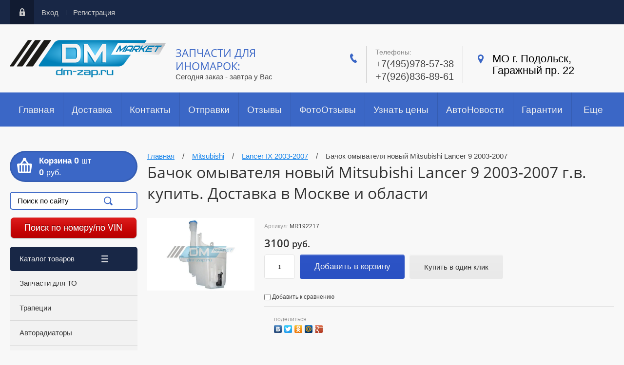

--- FILE ---
content_type: text/html; charset=utf-8
request_url: https://dm-zap.ru/product/mitsubishi_lancer_03_07_bachok_omivatelja
body_size: 19691
content:

	<!doctype html><html lang="ru"><head>	<!-- Google Tag Manager -->
<script>(function(w,d,s,l,i){w[l]=w[l]||[];w[l].push({'gtm.start':
new Date().getTime(),event:'gtm.js'});var f=d.getElementsByTagName(s)[0],
j=d.createElement(s),dl=l!='dataLayer'?'&l='+l:'';j.async=true;j.src=
'https://www.googletagmanager.com/gtm.js?id='+i+dl;f.parentNode.insertBefore(j,f);
})(window,document,'script','dataLayer','GTM-NLH46G7');</script>
<!-- End Google Tag Manager -->
<meta charset="utf-8"><meta name="robots" content="all"/><title>Бачок омывателя новый Mitsubishi Lancer 9 2003-2007 по низкой цене купить в Москве | Dm-zap.ru</title>
<!-- assets.top -->
<meta property="og:title" content="Бачок омывателя новый Mitsubishi Lancer 9 2003-2007 г.в. купить. Доставка в Москве и области">
<meta name="twitter:title" content="Бачок омывателя новый Mitsubishi Lancer 9 2003-2007 г.в. купить. Доставка в Москве и области">
<meta property="og:description" content="Бачок омывателя новый для Mitsubishi Lancer 9 2003-2007 г.в. купить недорого. Быстрая доставка в Москве и Московской области. Автозапчасти новые и БУ, звоните!">
<meta name="twitter:description" content="Бачок омывателя новый для Mitsubishi Lancer 9 2003-2007 г.в. купить недорого. Быстрая доставка в Москве и Московской области. Автозапчасти новые и БУ, звоните!">
<meta property="og:image" content="https://dm-zap.ru/thumb/2/Qnxl4KXKq_HTziHwL_bXWQ/350r350/d/bochek_omyvatelya_s_motorchikom_lancer_9.jpg">
<meta name="twitter:image" content="https://dm-zap.ru/thumb/2/Qnxl4KXKq_HTziHwL_bXWQ/350r350/d/bochek_omyvatelya_s_motorchikom_lancer_9.jpg">
<meta property="og:image:type" content="image/jpeg">
<meta property="og:image:width" content="350">
<meta property="og:image:height" content="350">
<meta property="og:type" content="website">
<meta property="og:url" content="https://dm-zap.ru/product/mitsubishi_lancer_03_07_bachok_omivatelja">
<meta property="og:site_name" content="Автозапчасти для иномарок Д Маркет">
<meta name="twitter:card" content="summary">
<!-- /assets.top -->
<meta name="geo.placename" content="улица Рабочая 1, город Химки, Московская область, Россия" /><meta name="geo.position" content="55.908258;37.424812" /><meta name="geo.region" content="RU-Москва" /><meta name="ICBM" content="55.908258, 37.424812" /><meta name="description" content="Бачок омывателя новый для Mitsubishi Lancer 9 2003-2007 г.в. купить недорого. Быстрая доставка в Москве и Московской области. Автозапчасти новые и БУ, звоните!"><meta name="keywords" content="бачок омывателя lancer 9, бачок омывателя лансер 9"><meta name="SKYPE_TOOLBAR" content="SKYPE_TOOLBAR_PARSER_COMPATIBLE"><meta name="viewport" content="width=device-width, initial-scale=1.0, maximum-scale=1.0, user-scalable=no"><meta name="format-detection" content="telephone=no"><meta http-equiv="x-rim-auto-match" content="none"><script>var folders_shared = {'_239050641' : {_left : 2,_right : 29,_level : 1,folder_id : 239050641,folder_name : 'Запчасти для ТО'},'_240231241' : {_left : 25,_right : 26,_level : 2,folder_id : 240231241,folder_name : 'К-Т Тормозных дисков'},'_114440300' : {_left : 30,_right : 31,_level : 1,folder_id : 114440300,folder_name : 'Трапеции'},'_240230641' : {_left : 32,_right : 33,_level : 1,folder_id : 240230641,folder_name : 'Авторадиаторы'},'_123688500' : {_left : 34,_right : 35,_level : 1,folder_id : 123688500,folder_name : 'Баки и горловины'},'_239046841' : {_left : 36,_right : 73,_level : 1,folder_id : 239046841,folder_name : 'Mitsubishi'},'_240112841' : {_left : 37,_right : 38,_level : 2,folder_id : 240112841,folder_name : 'ASX 2010-2020'},'_235632701' : {_left : 39,_right : 40,_level : 2,folder_id : 235632701,folder_name : 'ASX 2020-'},'_70209815' : {_left : 41,_right : 42,_level : 2,folder_id : 70209815,folder_name : 'Eclipse Cross 2017-'},'_240144641' : {_left : 45,_right : 46,_level : 2,folder_id : 240144641,folder_name : 'Outlander 3 2012-2021'},'_240144241' : {_left : 47,_right : 48,_level : 2,folder_id : 240144241,folder_name : 'Outlander XL 2007-2012'},'_240143241' : {_left : 49,_right : 50,_level : 2,folder_id : 240143241,folder_name : 'Outlander 2003-2006'},'_240153241' : {_left : 51,_right : 52,_level : 2,folder_id : 240153241,folder_name : 'L200 1995-2017'},'_111390106' : {_left : 53,_right : 54,_level : 2,folder_id : 111390106,folder_name : 'L200 2018-'},'_240145641' : {_left : 55,_right : 56,_level : 2,folder_id : 240145641,folder_name : 'Pajero 4 2006-2021'},'_240145041' : {_left : 57,_right : 58,_level : 2,folder_id : 240145041,folder_name : 'Pajero 3 2000-2006'},'_476847015' : {_left : 59,_right : 60,_level : 2,folder_id : 476847015,folder_name : 'Pajero Sport 2019-'},'_240109041' : {_left : 61,_right : 62,_level : 2,folder_id : 240109041,folder_name : 'Pajero Sport 2015-2021'},'_240152241' : {_left : 63,_right : 64,_level : 2,folder_id : 240152241,folder_name : 'Pajero Sport 2008-2014'},'_240151641' : {_left : 65,_right : 66,_level : 2,folder_id : 240151641,folder_name : 'Pajero Sport 2000-2007'},'_240152841' : {_left : 67,_right : 68,_level : 2,folder_id : 240152841,folder_name : 'Pajero Pinin\IO 1998-2007'},'_240122241' : {_left : 69,_right : 70,_level : 2,folder_id : 240122241,folder_name : 'Lancer X 2007-2019 '},'_240113241' : {_left : 71,_right : 72,_level : 2,folder_id : 240113241,folder_name : 'Lancer IX 2003-2007'},'_575055041' : {_left : 74,_right : 87,_level : 1,folder_id : 575055041,folder_name : 'Kia'},'_575055441' : {_left : 75,_right : 76,_level : 2,folder_id : 575055441,folder_name : 'Rio 2011- / X-LINE'},'_115371504' : {_left : 77,_right : 78,_level : 2,folder_id : 115371504,folder_name : 'Sorento 2020-'},'_165738500' : {_left : 79,_right : 80,_level : 2,folder_id : 165738500,folder_name : 'Seltos'},'_224414301' : {_left : 81,_right : 82,_level : 2,folder_id : 224414301,folder_name : 'Sportage 2016-'},'_154560102' : {_left : 83,_right : 84,_level : 2,folder_id : 154560102,folder_name : 'Sportage 2010-2016'},'_8702504' : {_left : 85,_right : 86,_level : 2,folder_id : 8702504,folder_name : 'Soul'},'_55441516' : {_left : 88,_right : 91,_level : 1,folder_id : 55441516,folder_name : 'Geely'},'_55452516' : {_left : 89,_right : 90,_level : 2,folder_id : 55452516,folder_name : 'Coolray 2023-2025'},'_232254907' : {_left : 92,_right : 101,_level : 1,folder_id : 232254907,folder_name : 'Haval'},'_232275107' : {_left : 93,_right : 94,_level : 2,folder_id : 232275107,folder_name : 'Jolion'},'_232303707' : {_left : 95,_right : 96,_level : 2,folder_id : 232303707,folder_name : 'F7 / F7x'},'_119334108' : {_left : 97,_right : 98,_level : 2,folder_id : 119334108,folder_name : 'Dargo'},'_864347913' : {_left : 99,_right : 100,_level : 2,folder_id : 864347913,folder_name : 'Haval M6'},'_708662113' : {_left : 102,_right : 105,_level : 1,folder_id : 708662113,folder_name : 'Tank'},'_708695913' : {_left : 103,_right : 104,_level : 2,folder_id : 708695913,folder_name : 'Tank 300'},'_239047041' : {_left : 106,_right : 129,_level : 1,folder_id : 239047041,folder_name : 'Toyota'},'_55846415' : {_left : 107,_right : 108,_level : 2,folder_id : 55846415,folder_name : 'Camry V50 2011-'},'_475130215' : {_left : 109,_right : 110,_level : 2,folder_id : 475130215,folder_name : 'Camry V70 2017-'},'_240204241' : {_left : 111,_right : 112,_level : 2,folder_id : 240204241,folder_name : 'Land Cruiser Prado 120'},'_240204841' : {_left : 113,_right : 114,_level : 2,folder_id : 240204841,folder_name : 'Land Cruiser Prado 150'},'_240206241' : {_left : 115,_right : 116,_level : 2,folder_id : 240206241,folder_name : 'Land Cruiser 100 1998-'},'_240206641' : {_left : 117,_right : 118,_level : 2,folder_id : 240206641,folder_name : 'Land Cruiser 200 2008-'},'_111826506' : {_left : 119,_right : 120,_level : 2,folder_id : 111826506,folder_name : 'Land Cruiser 300 2021-'},'_240205241' : {_left : 121,_right : 122,_level : 2,folder_id : 240205241,folder_name : 'Highlander 2007-2020'},'_240168041' : {_left : 123,_right : 124,_level : 2,folder_id : 240168041,folder_name : 'Hilux 2011-2020'},'_240203441' : {_left : 125,_right : 126,_level : 2,folder_id : 240203441,folder_name : 'Rav 4 2013-2020'},'_295406900' : {_left : 127,_right : 128,_level : 2,folder_id : 295406900,folder_name : 'Corolla 2002-2020'},'_239046641' : {_left : 130,_right : 155,_level : 1,folder_id : 239046641,folder_name : 'Volkswagen'},'_239066441' : {_left : 131,_right : 132,_level : 2,folder_id : 239066441,folder_name : 'Touareg 2002-2010'},'_239078841' : {_left : 133,_right : 134,_level : 2,folder_id : 239078841,folder_name : 'Touareg NF 2011-2020'},'_239092641' : {_left : 135,_right : 136,_level : 2,folder_id : 239092641,folder_name : 'Tiguan 2007-2016'},'_182776615' : {_left : 137,_right : 138,_level : 2,folder_id : 182776615,folder_name : 'Tiguan 2016-'},'_239079241' : {_left : 139,_right : 140,_level : 2,folder_id : 239079241,folder_name : 'Passat B6 2006-2012'},'_239079441' : {_left : 141,_right : 142,_level : 2,folder_id : 239079441,folder_name : 'Passat 2011-'},'_239079841' : {_left : 143,_right : 144,_level : 2,folder_id : 239079841,folder_name : 'Passat CC 2008-2018'},'_239063441' : {_left : 145,_right : 146,_level : 2,folder_id : 239063441,folder_name : 'Golf 7 2013-'},'_239092041' : {_left : 149,_right : 150,_level : 2,folder_id : 239092041,folder_name : 'Jetta 6 2011-'},'_239092241' : {_left : 151,_right : 152,_level : 2,folder_id : 239092241,folder_name : 'Sсirocco 2008-'},'_481719215' : {_left : 156,_right : 163,_level : 1,folder_id : 481719215,folder_name : 'BMW'},'_481719415' : {_left : 157,_right : 158,_level : 2,folder_id : 481719415,folder_name : 'X5 F15 2013-2018'},'_484473215' : {_left : 159,_right : 160,_level : 2,folder_id : 484473215,folder_name : 'F10 F11 F07 2009-2017'},'_484540615' : {_left : 161,_right : 162,_level : 2,folder_id : 484540615,folder_name : 'G30 G31 2016-2019'},'_239047641' : {_left : 164,_right : 171,_level : 1,folder_id : 239047641,folder_name : 'Mazda'},'_240227841' : {_left : 165,_right : 166,_level : 2,folder_id : 240227841,folder_name : 'CX-5'},'_240228641' : {_left : 167,_right : 168,_level : 2,folder_id : 240228641,folder_name : 'Mazda 3'},'_240229041' : {_left : 169,_right : 170,_level : 2,folder_id : 240229041,folder_name : 'Mazda 6'},'_483218215' : {_left : 172,_right : 173,_level : 1,folder_id : 483218215,folder_name : 'MINI'},'_61527415' : {_left : 174,_right : 179,_level : 1,folder_id : 61527415,folder_name : 'Ford'},'_172271415' : {_left : 175,_right : 176,_level : 2,folder_id : 172271415,folder_name : 'Mondeo 2007-2019'},'_475841215' : {_left : 177,_right : 178,_level : 2,folder_id : 475841215,folder_name : 'Kuga 2013-'},'_384172641' : {_left : 180,_right : 183,_level : 1,folder_id : 384172641,folder_name : 'Jeep'},'_384173041' : {_left : 181,_right : 182,_level : 2,folder_id : 384173041,folder_name : 'Grand Cherokee 2010-2019'},'_61526415' : {_left : 184,_right : 191,_level : 1,folder_id : 61526415,folder_name : 'Honda'},'_61528015' : {_left : 185,_right : 186,_level : 2,folder_id : 61528015,folder_name : 'Civic 4D 2012-2015'},'_61530415' : {_left : 187,_right : 188,_level : 2,folder_id : 61530415,folder_name : 'Civic 5D 2012-2015'},'_61547415' : {_left : 189,_right : 190,_level : 2,folder_id : 61547415,folder_name : 'CRV 2012-2019'},'_63532615' : {_left : 192,_right : 211,_level : 1,folder_id : 63532615,folder_name : 'Hyundai'},'_113972506' : {_left : 193,_right : 194,_level : 2,folder_id : 113972506,folder_name : 'Sonata 2019-'},'_63542815' : {_left : 195,_right : 196,_level : 2,folder_id : 63542815,folder_name : 'Creta 2016-'},'_182779015' : {_left : 197,_right : 198,_level : 2,folder_id : 182779015,folder_name : 'Solaris 2017-'},'_186233415' : {_left : 199,_right : 200,_level : 2,folder_id : 186233415,folder_name : 'Santa Fe 2006-2012'},'_186232615' : {_left : 201,_right : 202,_level : 2,folder_id : 186232615,folder_name : 'Santa Fe 2012-2016'},'_186234415' : {_left : 203,_right : 204,_level : 2,folder_id : 186234415,folder_name : 'Santa Fe 2015-'},'_186234615' : {_left : 205,_right : 206,_level : 2,folder_id : 186234615,folder_name : 'Santa Fe 2018-'},'_118338304' : {_left : 207,_right : 208,_level : 2,folder_id : 118338304,folder_name : 'Tucson 2015-2020'},'_118279904' : {_left : 209,_right : 210,_level : 2,folder_id : 118279904,folder_name : 'Tucson 2021-'},'_239047241' : {_left : 212,_right : 223,_level : 1,folder_id : 239047241,folder_name : 'Nissan'},'_240208441' : {_left : 213,_right : 214,_level : 2,folder_id : 240208441,folder_name : 'Qashqai 2008-2019'},'_240208641' : {_left : 215,_right : 216,_level : 2,folder_id : 240208641,folder_name : 'Teana 2004-2019'},'_240212641' : {_left : 217,_right : 218,_level : 2,folder_id : 240212641,folder_name : 'X-Trail  2001-2019'},'_240213441' : {_left : 219,_right : 220,_level : 2,folder_id : 240213441,folder_name : 'Pathfinder 1996-2019'},'_240213641' : {_left : 221,_right : 222,_level : 2,folder_id : 240213641,folder_name : 'Juke 2011-2019'},'_63537615' : {_left : 224,_right : 229,_level : 1,folder_id : 63537615,folder_name : 'Renault'},'_63543015' : {_left : 225,_right : 226,_level : 2,folder_id : 63543015,folder_name : 'Kaptur 2016-'},'_132551700' : {_left : 227,_right : 228,_level : 2,folder_id : 132551700,folder_name : 'Arkana'},'_239047441' : {_left : 230,_right : 237,_level : 1,folder_id : 239047441,folder_name : 'Subaru'},'_240226441' : {_left : 231,_right : 232,_level : 2,folder_id : 240226441,folder_name : 'XV 2011-2019'},'_240226641' : {_left : 233,_right : 234,_level : 2,folder_id : 240226641,folder_name : 'Legacy / Outback'},'_240226241' : {_left : 235,_right : 236,_level : 2,folder_id : 240226241,folder_name : 'Forester 2013-2019'},'_475296415' : {_left : 238,_right : 241,_level : 1,folder_id : 475296415,folder_name : 'Suzuki'},'_475406615' : {_left : 239,_right : 240,_level : 2,folder_id : 475406615,folder_name : 'Vitara 16-'},'_227116304' : {_left : 242,_right : 251,_level : 1,folder_id : 227116304,folder_name : 'Skoda'},'_227121304' : {_left : 243,_right : 244,_level : 2,folder_id : 227121304,folder_name : 'Karoq'},'_227121504' : {_left : 245,_right : 246,_level : 2,folder_id : 227121504,folder_name : 'Kodiaq'},'_232700104' : {_left : 247,_right : 248,_level : 2,folder_id : 232700104,folder_name : 'Octavia 3'},'_109138306' : {_left : 249,_right : 250,_level : 2,folder_id : 109138306,folder_name : 'Octavia 4'}}</script><script src="/g/libs/jquery/1.10.2/jquery.min.js"></script>	<link rel="stylesheet" href="/g/css/styles_articles_tpl.css">

            <!-- 46b9544ffa2e5e73c3c971fe2ede35a5 -->
            <script src='/shared/s3/js/lang/ru.js'></script>
            <script src='/shared/s3/js/common.min.js'></script>
        <link rel='stylesheet' type='text/css' href='/shared/s3/css/calendar.css' /><link rel='stylesheet' type='text/css' href='/shared/highslide-4.1.13/highslide.min.css'/>
<script type='text/javascript' src='/shared/highslide-4.1.13/highslide-full.packed.js'></script>
<script type='text/javascript'>
hs.graphicsDir = '/shared/highslide-4.1.13/graphics/';
hs.outlineType = null;
hs.showCredits = false;
hs.lang={cssDirection:'ltr',loadingText:'Загрузка...',loadingTitle:'Кликните чтобы отменить',focusTitle:'Нажмите чтобы перенести вперёд',fullExpandTitle:'Увеличить',fullExpandText:'Полноэкранный',previousText:'Предыдущий',previousTitle:'Назад (стрелка влево)',nextText:'Далее',nextTitle:'Далее (стрелка вправо)',moveTitle:'Передвинуть',moveText:'Передвинуть',closeText:'Закрыть',closeTitle:'Закрыть (Esc)',resizeTitle:'Восстановить размер',playText:'Слайд-шоу',playTitle:'Слайд-шоу (пробел)',pauseText:'Пауза',pauseTitle:'Приостановить слайд-шоу (пробел)',number:'Изображение %1/%2',restoreTitle:'Нажмите чтобы посмотреть картинку, используйте мышь для перетаскивания. Используйте клавиши вперёд и назад'};</script>
<link rel="icon" href="/favicon.ico" type="image/x-icon">
	<link rel="apple-touch-icon" href="/thumb/2/LWXycLAsrYVHUeczKuvz_w/r/favicon.png">
	<link rel="apple-touch-icon" sizes="57x57" href="/thumb/2/cSiQoKjZkTMIo0ziQoXd3Q/57c57/favicon.png">
	<link rel="apple-touch-icon" sizes="60x60" href="/thumb/2/ADHYAP_QOPaTX7kCwZk1yQ/60c60/favicon.png">
	<link rel="apple-touch-icon" sizes="72x72" href="/thumb/2/NUeGOwT7ccqi0vKCk5c7CQ/72c72/favicon.png">
	<link rel="apple-touch-icon" sizes="76x76" href="/thumb/2/hXphuvuCGMlCNmPwtBK8JQ/76c76/favicon.png">
	<link rel="apple-touch-icon" sizes="114x114" href="/thumb/2/eu_DCr8HaH-4Fl9Q5T1Yug/114c114/favicon.png">
	<link rel="apple-touch-icon" sizes="120x120" href="/thumb/2/3MmgBXK7FEpfGfzqoDIQig/120c120/favicon.png">
	<link rel="apple-touch-icon" sizes="144x144" href="/thumb/2/j9LDtrtN_JRbLahuwp6tEA/144c144/favicon.png">
	<link rel="apple-touch-icon" sizes="152x152" href="/thumb/2/hJpSN6oEQd3e9064W7B_Jg/152c152/favicon.png">
	<link rel="apple-touch-icon" sizes="180x180" href="/thumb/2/f_vyPxiafrQ-f6zkloMaLQ/180c180/favicon.png">
	
	<meta name="msapplication-TileImage" content="/thumb/2/bmMZwZpxmRExzY98ed18Wg/c/favicon.png">
	<meta name="msapplication-square70x70logo" content="/thumb/2/u4ZCgXlIt0M0m6gZuZtRyQ/70c70/favicon.png">
	<meta name="msapplication-square150x150logo" content="/thumb/2/foNNC3kvbPYBac4AKEENng/150c150/favicon.png">
	<meta name="msapplication-wide310x150logo" content="/thumb/2/4xXaTyEaqfQGm4mLgRUUfg/310c150/favicon.png">
	<meta name="msapplication-square310x310logo" content="/thumb/2/rmdEXcb0zBLSx3J7TTuAiw/310c310/favicon.png">

<!--s3_require-->
<link rel="stylesheet" href="/g/basestyle/1.0.1/user/user.css" type="text/css"/>
<link rel="stylesheet" href="/g/basestyle/1.0.1/user/user.blue.css" type="text/css"/>
<script type="text/javascript" src="/g/basestyle/1.0.1/user/user.js" async></script>
<!--/s3_require-->
			
		
		
		
			<link rel="stylesheet" type="text/css" href="/g/shop2v2/default/css/theme.less.css">		
			<script type="text/javascript" src="/g/printme.js"></script>
		<script type="text/javascript" src="/g/shop2v2/default/js/tpl.js"></script>
		<script type="text/javascript" src="/g/shop2v2/default/js/baron.min.js"></script>
		
			<script type="text/javascript" src="/g/shop2v2/default/js/shop2.2.js"></script>
		
	<script type="text/javascript">shop2.init({"productRefs": [],"apiHash": {"getPromoProducts":"24019b777bb44b4c86e03155e0aa22ea","getSearchMatches":"ff1e00014fc88cb6e2c0fd5b55522fe3","getFolderCustomFields":"a9fc5853e7bff5c519803d5d9b230588","getProductListItem":"31e897249c3dd1dc968e5b9a9c9187a7","cartAddItem":"b58fe596b13d72c16c8bef141c853d14","cartRemoveItem":"071f7c8fd400236e7644bcc3a33ace7c","cartUpdate":"155058d5df362701a854769fed4e4c76","cartRemoveCoupon":"7d0794a15f21b324ae8b21621390959e","cartAddCoupon":"5389a659fd03cd79e5e3ad115f0cb6d6","deliveryCalc":"87c48e02cd1fa8d8f92d5f51e477e035","printOrder":"4b374b05582033a310d9b386ddf04357","cancelOrder":"b6126b6462285d130c48ed029efef64b","cancelOrderNotify":"632ee9d732fe9e2a46bbce295b7bf899","repeatOrder":"dd30e6e7739339789650474fa7c95713","paymentMethods":"e160cffc39fbc6afbc778308446fc5ff","compare":"e6e5d115cb718e0ecd1de696f6b1c7fa"},"hash": null,"verId": 1258420,"mode": "product","step": "","uri": "/magazin","IMAGES_DIR": "/d/","my": {"ya_pay_widget_theme":"BnplPreview","list_picture_enlarge":true,"accessory":"\u0410\u043a\u0441\u0441\u0435\u0441\u0441\u0443\u0430\u0440\u044b","kit":"\u041d\u0430\u0431\u043e\u0440","recommend":"\u0420\u0435\u043a\u043e\u043c\u0435\u043d\u0434\u0443\u0435\u043c\u044b\u0435","similar":"\u041f\u043e\u0445\u043e\u0436\u0438\u0435","modification":"\u041c\u043e\u0434\u0438\u0444\u0438\u043a\u0430\u0446\u0438\u0438","buy_mod":true},"shop2_cart_order_payments": 3,"cf_margin_price_enabled": 0,"maps_yandex_key":"","maps_google_key":""});shop2.facets.enabled = true;</script>
<style type="text/css">.product-item-thumb {width: 180px;}.product-item-thumb .product-image, .product-item-simple .product-image {height: 180px;width: 180px;}.product-item-thumb .product-amount .amount-title {width: 84px;}.product-item-thumb .product-price {width: 130px;}.shop2-product .product-side-l {width: 248px;}.shop2-product .product-image {height: 245px;width: 248px;}.shop2-product .product-thumbnails li {width: 72px;height: 72px;}</style>
<script src="/t/v604/images/js/user_cart.js"></script><link rel="stylesheet" href="/t/v604/images/theme17/theme.scss.css"><link rel="stylesheet" href="/t/v604/images/css/site.addons.scss.css"><script src="/g/s3/shop2/fly/0.0.1/s3.shop2.fly.js"></script>
<script>
  $(function(){
      $.s3Shop2Fly({button: '.shop2-product-btn', image: '.product-image'});
  });
</script>
<script>if (/Android|webOS|iPhone|iPad|iPod|BlackBerry|IEMobile|Opera Mini/i.test(navigator.userAgent)) document.documentElement.className = "mobile";</script><!--[if lt IE 10]><script src="/g/libs/ie9-svg-gradient/0.0.1/ie9-svg-gradient.min.js"></script><script src="/g/libs/jquery-placeholder/2.0.7/jquery.placeholder.min.js"></script><script src="/g/libs/jquery-textshadow/0.0.1/jquery.textshadow.min.js"></script><script src="/g/s3/misc/ie/0.0.1/ie.js"></script><![endif]--><!--[if lt IE 9]><script src="/g/libs/html5shiv/html5.js"></script><![endif]--><!--<div style="display:none;">UA-102876929-1;</div>--><meta name="yandex-verification" content="f0b20f39a3a902d9" /><meta name="yandex-verification" content="c84540a4690a4840" /><meta name="yandex-verification" content="73f49b0d29946f1a" /><meta name="mailru-domain" content="mPAZewvrZsUl9Evc" />
<!-- Global site tag (gtag.js) - Google Analytics -->
<script async src="https://www.googletagmanager.com/gtag/js?id=UA-34089935-2"></script>
<script>
window.dataLayer = window.dataLayer || [];
function gtag(){dataLayer.push(arguments);}
gtag('js', new Date());

gtag('config', 'UA-34089935-2');
</script>



<!-- Global site tag (gtag.js) - Google Analytics -->
<script async src="https://www.googletagmanager.com/gtag/js?id=UA-156580974-1"></script>
<script>
  window.dataLayer = window.dataLayer || [];
  function gtag(){dataLayer.push(arguments);}
  gtag('js', new Date());

  gtag('config', 'UA-156580974-1');
</script>
</head><body>
	<!-- Google Tag Manager (noscript) -->
<noscript><iframe src="https://www.googletagmanager.com/ns.html?id=GTM-NLH46G7"
height="0" width="0" style="display:none;visibility:hidden"></iframe></noscript>
<!-- End Google Tag Manager (noscript) -->
<div class="block-icons-mob"><div class="block-icons-mob-in"><div class="item-icon"><a href="Я пользуюсь мессенджером MAX. Присоединяйся! https://max.ru/u/f9LHodD0cOLYEBfOmt6VZXcAazJWbytCwcaZsonntBegRTeJEsO2TL9hY7s" target="_blank"><img src="/thumb/2/e8wXILU8BiLKNhVZeISQ1Q/40r40/d/max.jpg" alt="MAX"><span>MAX</span></a></div><div class="item-icon"><a href="https://t.me/DMZmarket" target="_blank"><img src="/thumb/2/sAVlRbq5uX4YZefsuB4e0g/40r40/d/telegram.jpg" alt="Telegtram"><span>Telegtram</span></a></div></div></div><div class="site-wrapper"><div class="wrapper-in"><div class="shadow-menu"></div><div class="top-panel"><div class="menu-button"></div><div class="panel-inner"><ul class="registration-links"><li><a href="/registraciya/login">Вход</a></li><li><a href="/registraciya/register">Регистрация</a></li></ul></div></div><header role="banner" class="site-header"><div class="empty-block"></div><div class="logo-pic"><a href="http://dm-zap.ru"><img alt="" src="/thumb/2/s2f7XJSWPlVZdcRgdRTvug/r/d/logo2.png" /></a></div><div class="header-left"><div class="site-name"><a href="http://dm-zap.ru">Запчасти для иномарок:</a></div><span class="desc">Сегодня заказ - завтра у Вас</span></div><div class="header-right"><div class="site-phones"><div class="phone-title">Телефоны:</div><div class="phone"><div><a href="tel:+7(495)978-57-38">+7(495)978-57-38</a></div><div><a href="tel:+7(926)836-89-61">+7(926)836-89-61</a></div></div></div><div class="site-address">МО г. Подольск, Гаражный пр. 22</div></div></header> <!-- .site-header --><nav class="menu-wrapper"><div class="menu-button dub"></div><div class="menu-scroll"><div class="site-search--wrap"><form action="/magazin/search" method="get" class="site-search--form" ><input type="text" name="search_text" onblur= "this.value=this.value==''?'Поиск по сайту':this.value" onfocus="this.value=this.value=='Поиск по сайту'?'':this.value;" value="Поиск по сайту" /><input type="submit" value="Найти" /><re-captcha data-captcha="recaptcha"
     data-name="captcha"
     data-sitekey="6LddAuIZAAAAAAuuCT_s37EF11beyoreUVbJlVZM"
     data-lang="ru"
     data-rsize="invisible"
     data-type="image"
     data-theme="light"></re-captcha></form></div><a href="https://dm-zap.ru/feedback-d-market" style="display: none; font-size: 0;text-align: center;" class="btn-mobile1"><img style="width: 100%;" src="/t/v604/images/btn_1.png" alt=""></a><div class="shop2-block-login-form">
	<div class="login-title">Личный кабинет</div>
	<div class="login-body">
		<div class="login-title">Назад</div>
				<form method="post" action="/registraciya" class="site-login-form">
			<input type="hidden" name="mode" value="login" />
			<div class="row">
				<label for="login">Логин или e-mail:</label>
				<label class="field text"><input type="text" name="login" id="login" tabindex="1" value="" /></label>
			</div>
			<div class="row">
				<label for="password">Пароль:</label>
				<label class="field password"><input type="password" name="password" id="password" tabindex="2" value="" /></label>
			</div>
			<div class="row">
				<button type="submit" class="signin-btn" tabindex="3">Войти</button>
			</div>
			<div class="row">
				<a href="/registraciya/register" class="register">Регистрация</a><br>
				<a href="/registraciya/forgot_password">Забыли пароль?</a>
			</div>
		<re-captcha data-captcha="recaptcha"
     data-name="captcha"
     data-sitekey="6LddAuIZAAAAAAuuCT_s37EF11beyoreUVbJlVZM"
     data-lang="ru"
     data-rsize="invisible"
     data-type="image"
     data-theme="light"></re-captcha></form>
		
	</div>
</div><div class="shop-folders">Каталог товаров</div><div class="slide-folders"><div class="categories-wrap_mobile"><ul class="categories_mobile"><li class="shop-folders">Каталог товаров</li><li class="sublevel"><a class="has_sublayer" href="/category/zapchasti-dlja-prohozhdenija-to">Запчасти для ТО</a><ul><li class="parrent_name"><a href="/category/zapchasti-dlja-prohozhdenija-to">Запчасти для ТО</a></li><li ><a href="/category/tormoznaja-sistema-">К-Т Тормозных дисков</a></li></ul></li><li ><a href="/magazin/folder/trapecii">Трапеции</a></li><li ><a href="/category/avtoradiatori">Авторадиаторы</a></li><li ><a href="/magazin/folder/toplivnye-baki-zalivnaya-gorlovina">Баки и горловины</a></li><li class="sublevel"><a class="has_sublayer" href="/category/mitsubishi">Mitsubishi</a><ul><li class="parrent_name"><a href="/category/mitsubishi">Mitsubishi</a></li><li ><a href="/category/mitsubishi_asx">ASX 2010-2020</a></li><li ><a href="/magazin/folder/asx-2020">ASX 2020-</a></li><li ><a href="/magazin/folder/eclipse-cross">Eclipse Cross 2017-</a></li><li ><a href="/category/mitsubishi_outlander_2012-2018-2019">Outlander 3 2012-2021</a></li><li ><a href="/category/mitsubishi_outlander_xl_2007_2012">Outlander XL 2007-2012</a></li><li ><a href="/category/mitsubishi_outlander_2003_2006">Outlander 2003-2006</a></li><li ><a href="/category/mitsubishi_l200">L200 1995-2017</a></li><li ><a href="/magazin/folder/l-200-2018">L200 2018-</a></li><li ><a href="/category/zapchasti_mitsubishi_pagero_4">Pajero 4 2006-2021</a></li><li ><a href="/category/mitsubihsi_pagero_3_2000_2006">Pajero 3 2000-2006</a></li><li ><a href="/magazin/folder/pajero-sport-2019">Pajero Sport 2019-</a></li><li ><a href="/category/pajero-sport-2016-">Pajero Sport 2015-2021</a></li><li ><a href="/category/zapchasti_mitsubishi_pajero_sport">Pajero Sport 2008-2014</a></li><li ><a href="/category/mitsubishi_pajero_sport_2000_2007">Pajero Sport 2000-2007</a></li><li ><a href="/category/zapchasti_mitsubihshi_pajero_io">Pajero Pinin\IO 1998-2007</a></li><li ><a href="/category/mitsubishi_lancer_10_2007_2010">Lancer X 2007-2019 </a></li><li ><a href="/category/mitsubishi_lancer_2003_2007">Lancer IX 2003-2007</a></li></ul></li><li class="sublevel"><a class="has_sublayer" href="/magazin/folder/kia">Kia</a><ul><li class="parrent_name"><a href="/magazin/folder/kia">Kia</a></li><li ><a href="/magazin/folder/rio-2011">Rio 2011- / X-LINE</a></li><li ><a href="/magazin/folder/sorento-2020">Sorento 2020-</a></li><li ><a href="/magazin/folder/kia_seltos">Seltos</a></li><li ><a href="/magazin/folder/sportage-2016">Sportage 2016-</a></li><li ><a href="/magazin/folder/sportage-2010-2016">Sportage 2010-2016</a></li><li ><a href="/magazin/folder/soul">Soul</a></li></ul></li><li class="sublevel"><a class="has_sublayer" href="/magazin/folder/geely">Geely</a><ul><li class="parrent_name"><a href="/magazin/folder/geely">Geely</a></li><li ><a href="/magazin/folder/coolray-2023-2025">Coolray 2023-2025</a></li></ul></li><li class="sublevel"><a class="has_sublayer" href="/folder/haval">Haval</a><ul><li class="parrent_name"><a href="/folder/haval">Haval</a></li><li ><a href="/folder/jolion">Jolion</a></li><li ><a href="/folder/f7-f7x">F7 / F7x</a></li><li ><a href="/magazin/folder/jolion">Dargo</a></li><li ><a href="/magazin/folder/haval-m6">Haval M6</a></li></ul></li><li class="sublevel"><a class="has_sublayer" href="/magazin/folder/tank">Tank</a><ul><li class="parrent_name"><a href="/magazin/folder/tank">Tank</a></li><li ><a href="/magazin/folder/tank-300">Tank 300</a></li></ul></li><li class="sublevel"><a class="has_sublayer" href="/category/toyota">Toyota</a><ul><li class="parrent_name"><a href="/category/toyota">Toyota</a></li><li ><a href="/magazin/folder/camry-2015">Camry V50 2011-</a></li><li ><a href="/magazin/folder/camry-v70-2017">Camry V70 2017-</a></li><li ><a href="/category/land-cuiser-prado-120-">Land Cruiser Prado 120</a></li><li ><a href="/category/land-cuiser-prado-150-2009-">Land Cruiser Prado 150</a></li><li ><a href="/category/land-cruiser-fj100">Land Cruiser 100 1998-</a></li><li ><a href="/category/toyota_land_cruiser_fj_200">Land Cruiser 200 2008-</a></li><li ><a href="/magazin/folder/land-cruiser-300-2021">Land Cruiser 300 2021-</a></li><li ><a href="/category/highlander_cs">Highlander 2007-2020</a></li><li ><a href="/category/hilux_x4">Hilux 2011-2020</a></li><li ><a href="/category/rav-4_fj">Rav 4 2013-2020</a></li><li ><a href="/magazin/folder/corolla-2002">Corolla 2002-2020</a></li></ul></li><li class="sublevel"><a class="has_sublayer" href="/category/volkswagen">Volkswagen</a><ul><li class="parrent_name"><a href="/category/volkswagen">Volkswagen</a></li><li ><a href="/category/touareg_2002_2010">Touareg 2002-2010</a></li><li ><a href="/category/touareg_2011_2013">Touareg NF 2011-2020</a></li><li ><a href="/category/volkswagen_tiguan">Tiguan 2007-2016</a></li><li ><a href="/magazin/folder/tiguan-2016">Tiguan 2016-</a></li><li ><a href="/category/passat-b6-2006-2012">Passat B6 2006-2012</a></li><li ><a href="/category/passat_b7_2011_2019">Passat 2011-</a></li><li ><a href="/category/volkswagen_passat_cc">Passat CC 2008-2018</a></li><li ><a href="/category/golf-7-">Golf 7 2013-</a></li><li ><a href="/category/volkswagen_jetta-6-2011-2018">Jetta 6 2011-</a></li><li ><a href="/category/volkswagen_sirocco">Sсirocco 2008-</a></li></ul></li><li class="sublevel"><a class="has_sublayer" href="/magazin/folder/bmw">BMW</a><ul><li class="parrent_name"><a href="/magazin/folder/bmw">BMW</a></li><li ><a href="/magazin/folder/x5-f15-2013-2018">X5 F15 2013-2018</a></li><li ><a href="/magazin/folder/f10-2009-2017">F10 F11 F07 2009-2017</a></li><li ><a href="/magazin/folder/g30-g31-2016-2019">G30 G31 2016-2019</a></li></ul></li><li class="sublevel"><a class="has_sublayer" href="/category/mazda">Mazda</a><ul><li class="parrent_name"><a href="/category/mazda">Mazda</a></li><li ><a href="/category/mazda_cx-5">CX-5</a></li><li ><a href="/category/mazda-3">Mazda 3</a></li><li ><a href="/category/mazda-6_p7_">Mazda 6</a></li></ul></li><li ><a href="/magazin/folder/mini">MINI</a></li><li class="sublevel"><a class="has_sublayer" href="/magazin/folder/ford">Ford</a><ul><li class="parrent_name"><a href="/magazin/folder/ford">Ford</a></li><li ><a href="/magazin/folder/mondeo-2007-2018">Mondeo 2007-2019</a></li><li ><a href="/magazin/folder/kuga-2013">Kuga 2013-</a></li></ul></li><li class="sublevel"><a class="has_sublayer" href="/magazin/folder/jeep">Jeep</a><ul><li class="parrent_name"><a href="/magazin/folder/jeep">Jeep</a></li><li ><a href="/magazin/folder/grand-cherokee">Grand Cherokee 2010-2019</a></li></ul></li><li class="sublevel"><a class="has_sublayer" href="/magazin/folder/honda">Honda</a><ul><li class="parrent_name"><a href="/magazin/folder/honda">Honda</a></li><li ><a href="/magazin/folder/honda-civic-sedan-2012-2015">Civic 4D 2012-2015</a></li><li ><a href="/magazin/folder/civic-khechbek-5d-2012-2015">Civic 5D 2012-2015</a></li><li ><a href="/magazin/folder/honda-crv-2012-2015">CRV 2012-2019</a></li></ul></li><li class="sublevel"><a class="has_sublayer" href="/magazin/folder/hyundai">Hyundai</a><ul><li class="parrent_name"><a href="/magazin/folder/hyundai">Hyundai</a></li><li ><a href="/magazin/folder/sonata-2019">Sonata 2019-</a></li><li ><a href="/magazin/folder/creta-2016">Creta 2016-</a></li><li ><a href="/magazin/folder/solaris-2017">Solaris 2017-</a></li><li ><a href="/magazin/folder/santa-fe-2006-2012">Santa Fe 2006-2012</a></li><li ><a href="/magazin/folder/santa-fe-2012-2016">Santa Fe 2012-2016</a></li><li ><a href="/magazin/folder/santa-fe-2015">Santa Fe 2015-</a></li><li ><a href="/magazin/folder/santa-fe-2018">Santa Fe 2018-</a></li><li ><a href="/magazin/folder/tucson-2015-2020">Tucson 2015-2020</a></li><li ><a href="/magazin/folder/tucson-2021">Tucson 2021-</a></li></ul></li><li class="sublevel"><a class="has_sublayer" href="/category/nissan">Nissan</a><ul><li class="parrent_name"><a href="/category/nissan">Nissan</a></li><li ><a href="/category/qashqai">Qashqai 2008-2019</a></li><li ><a href="/category/teana-">Teana 2004-2019</a></li><li ><a href="/category/x-trail">X-Trail  2001-2019</a></li><li ><a href="/category/pathfinder">Pathfinder 1996-2019</a></li><li ><a href="/category/nissan_juke">Juke 2011-2019</a></li></ul></li><li class="sublevel"><a class="has_sublayer" href="/magazin/folder/renault">Renault</a><ul><li class="parrent_name"><a href="/magazin/folder/renault">Renault</a></li><li ><a href="/magazin/folder/kaptur-2016">Kaptur 2016-</a></li><li ><a href="/magazin/folder/arkana-1">Arkana</a></li></ul></li><li class="sublevel"><a class="has_sublayer" href="/category/subaru-">Subaru</a><ul><li class="parrent_name"><a href="/category/subaru-">Subaru</a></li><li ><a href="/category/xv">XV 2011-2019</a></li><li ><a href="/category/legacy-outback">Legacy / Outback</a></li><li ><a href="/category/forester-_xh">Forester 2013-2019</a></li></ul></li><li class="sublevel"><a class="has_sublayer" href="/magazin/folder/suzuki">Suzuki</a><ul><li class="parrent_name"><a href="/magazin/folder/suzuki">Suzuki</a></li><li ><a href="/magazin/folder/vitara-16">Vitara 16-</a></li></ul></li><li class="sublevel"><a class="has_sublayer" href="/magazin/folder/skoda">Skoda</a><ul><li class="parrent_name"><a href="/magazin/folder/skoda">Skoda</a></li><li ><a href="/magazin/folder/karoq">Karoq</a></li><li ><a href="/magazin/folder/kodiaq">Kodiaq</a></li><li ><a href="/magazin/folder/octavia_3">Octavia 3</a></li><li ><a href="/magazin/folder/octavia-4">Octavia 4</a></li></ul></li></ul></div></div><div class="folders-line-wr"><div class="folders-line-in clear-self"><div class="folders-block-wr displayNone"><nav class="folders-block-in"><ul class="menu-top"><li class="opened active"><a href="/" ><span>Главная</span></a></li><li><a href="/auxpage_1" ><span>Доставка</span></a></li><li><a href="/auxpage_kontakty" ><span>Контакты</span></a></li><li><a href="/auxpage_otpraki_vashih_gruzov" ><span>Отправки</span></a></li><li><a href="/otzivi" ><span>Отзывы</span></a></li><li><a href="/fotootzivi-klientov" ><span>ФотоОтзывы</span></a></li><li><a href="/feedback-d-market" ><span>Узнать цены</span></a></li><li><a href="/autonews"  target="_blank"><span>АвтоНовости</span></a></li><li><a href="/garantii_d-market" ><span>Гарантии</span></a></li><li><a href="/auxpage_2" ><span>Как купить</span></a></li><li><a href="/registraciya" ><span>Регистрация</span></a></li></ul><div class="folders-block-additionally"><div class="folders-block-additionally-title">Еще</div><ul></ul></div></nav></div></div></div><ul class="menu-top-mobile"><li class="opened active"><a href="/" >Главная</a></li><li><a href="/auxpage_1" >Доставка</a></li><li><a href="/auxpage_kontakty" >Контакты</a></li><li><a href="/auxpage_otpraki_vashih_gruzov" >Отправки</a></li><li><a href="/otzivi" >Отзывы</a></li><li><a href="/fotootzivi-klientov" >ФотоОтзывы</a></li><li><a href="/feedback-d-market" >Узнать цены</a></li><li><a href="/autonews"  target="_blank">АвтоНовости</a></li><li><a href="/garantii_d-market" >Гарантии</a></li><li><a href="/auxpage_2" >Как купить</a></li><li><a href="/registraciya" >Регистрация</a></li></ul></div></nav><div class="site-container clear-self"><div class="container-inner"><aside role="complementary" class="site-sidebar left pr_aside"><div id="shop2-cart-preview" class="cart-wr">
	<div class="cart-in">
		<div class="close-btn"></div>
		<div class="cart-btn">
			<div class="cart-btn-amount-total">0</div>
		</div>
		<div class="cart-right">
			<div class="cart-amount-total"><span class="title_cart">Корзина</span> 0 <span>шт</span></div>
			<span class="cart-amount-sum">0 <span>руб.</span></span>
		</div>
		<a href="/magazin/cart" class="cart-link">Оформить заказ</a>
	</div>
</div><!-- Cart Preview --><div class="site-search--wrap"><form action="/magazin/search" method="get" class="site-search--form" ><input type="text" name="search_text" onblur= "this.value=this.value==''?'Поиск по сайту':this.value" onfocus="this.value=this.value=='Поиск по сайту'?'':this.value;" value="Поиск по сайту" /><input type="submit" value="Найти" /><re-captcha data-captcha="recaptcha"
     data-name="captcha"
     data-sitekey="6LddAuIZAAAAAAuuCT_s37EF11beyoreUVbJlVZM"
     data-lang="ru"
     data-rsize="invisible"
     data-type="image"
     data-theme="light"></re-captcha></form></div><a href="https://dm-zap.ru/feedback-d-market" style="margin-bottom: 15px; display: inline-block; font-size: 0;"><img src="/t/v604/images/btn_2.png" alt=""></a><div class="site-folders"><div class="folder-title">Каталог товаров</div><ul class="folder-shared" ><li  class="has" ><a href="/category/zapchasti-dlja-prohozhdenija-to">Запчасти для ТО<span class="s1"></span></a><ul><li  ><a href="/category/tormoznaja-sistema-">К-Т Тормозных дисков</a></li></ul></li><li  ><a href="/magazin/folder/trapecii">Трапеции<span class="s1"></span></a></li><li  ><a href="/category/avtoradiatori">Авторадиаторы<span class="s1"></span></a></li><li  ><a href="/magazin/folder/toplivnye-baki-zalivnaya-gorlovina">Баки и горловины<span class="s1"></span></a></li><li  class="has" ><a href="/category/mitsubishi">Mitsubishi<span class="s1"></span></a><ul><li  ><a href="/category/mitsubishi_asx">ASX 2010-2020</a></li><li  ><a href="/magazin/folder/asx-2020">ASX 2020-</a></li><li  ><a href="/magazin/folder/eclipse-cross">Eclipse Cross 2017-</a></li><li  ><a href="/category/mitsubishi_outlander_2012-2018-2019">Outlander 3 2012-2021</a></li><li  ><a href="/category/mitsubishi_outlander_xl_2007_2012">Outlander XL 2007-2012</a></li><li  ><a href="/category/mitsubishi_outlander_2003_2006">Outlander 2003-2006</a></li><li  ><a href="/category/mitsubishi_l200">L200 1995-2017</a></li><li  ><a href="/magazin/folder/l-200-2018">L200 2018-</a></li><li  ><a href="/category/zapchasti_mitsubishi_pagero_4">Pajero 4 2006-2021</a></li><li  ><a href="/category/mitsubihsi_pagero_3_2000_2006">Pajero 3 2000-2006</a></li><li  ><a href="/magazin/folder/pajero-sport-2019">Pajero Sport 2019-</a></li><li  ><a href="/category/pajero-sport-2016-">Pajero Sport 2015-2021</a></li><li  ><a href="/category/zapchasti_mitsubishi_pajero_sport">Pajero Sport 2008-2014</a></li><li  ><a href="/category/mitsubishi_pajero_sport_2000_2007">Pajero Sport 2000-2007</a></li><li  ><a href="/category/zapchasti_mitsubihshi_pajero_io">Pajero Pinin\IO 1998-2007</a></li><li  ><a href="/category/mitsubishi_lancer_10_2007_2010">Lancer X 2007-2019 </a></li><li  ><a href="/category/mitsubishi_lancer_2003_2007">Lancer IX 2003-2007</a></li></ul></li><li  class="has" ><a href="/magazin/folder/kia">Kia<span class="s1"></span></a><ul><li  ><a href="/magazin/folder/rio-2011">Rio 2011- / X-LINE</a></li><li  ><a href="/magazin/folder/sorento-2020">Sorento 2020-</a></li><li  ><a href="/magazin/folder/kia_seltos">Seltos</a></li><li  ><a href="/magazin/folder/sportage-2016">Sportage 2016-</a></li><li  ><a href="/magazin/folder/sportage-2010-2016">Sportage 2010-2016</a></li><li  ><a href="/magazin/folder/soul">Soul</a></li></ul></li><li  class="has" ><a href="/magazin/folder/geely">Geely<span class="s1"></span></a><ul><li  ><a href="/magazin/folder/coolray-2023-2025">Coolray 2023-2025</a></li></ul></li><li  class="has" ><a href="/folder/haval">Haval<span class="s1"></span></a><ul><li  ><a href="/folder/jolion">Jolion</a></li><li  ><a href="/folder/f7-f7x">F7 / F7x</a></li><li  ><a href="/magazin/folder/jolion">Dargo</a></li><li  ><a href="/magazin/folder/haval-m6">Haval M6</a></li></ul></li><li  class="has" ><a href="/magazin/folder/tank">Tank<span class="s1"></span></a><ul><li  ><a href="/magazin/folder/tank-300">Tank 300</a></li></ul></li><li  class="has" ><a href="/category/toyota">Toyota<span class="s1"></span></a><ul><li  ><a href="/magazin/folder/camry-2015">Camry V50 2011-</a></li><li  ><a href="/magazin/folder/camry-v70-2017">Camry V70 2017-</a></li><li  ><a href="/category/land-cuiser-prado-120-">Land Cruiser Prado 120</a></li><li  ><a href="/category/land-cuiser-prado-150-2009-">Land Cruiser Prado 150</a></li><li  ><a href="/category/land-cruiser-fj100">Land Cruiser 100 1998-</a></li><li  ><a href="/category/toyota_land_cruiser_fj_200">Land Cruiser 200 2008-</a></li><li  ><a href="/magazin/folder/land-cruiser-300-2021">Land Cruiser 300 2021-</a></li><li  ><a href="/category/highlander_cs">Highlander 2007-2020</a></li><li  ><a href="/category/hilux_x4">Hilux 2011-2020</a></li><li  ><a href="/category/rav-4_fj">Rav 4 2013-2020</a></li><li  ><a href="/magazin/folder/corolla-2002">Corolla 2002-2020</a></li></ul></li><li  class="has" ><a href="/category/volkswagen">Volkswagen<span class="s1"></span></a><ul><li  ><a href="/category/touareg_2002_2010">Touareg 2002-2010</a></li><li  ><a href="/category/touareg_2011_2013">Touareg NF 2011-2020</a></li><li  ><a href="/category/volkswagen_tiguan">Tiguan 2007-2016</a></li><li  ><a href="/magazin/folder/tiguan-2016">Tiguan 2016-</a></li><li  ><a href="/category/passat-b6-2006-2012">Passat B6 2006-2012</a></li><li  ><a href="/category/passat_b7_2011_2019">Passat 2011-</a></li><li  ><a href="/category/volkswagen_passat_cc">Passat CC 2008-2018</a></li><li  ><a href="/category/golf-7-">Golf 7 2013-</a></li><li  ><a href="/category/volkswagen_jetta-6-2011-2018">Jetta 6 2011-</a></li><li  ><a href="/category/volkswagen_sirocco">Sсirocco 2008-</a></li></ul></li><li  class="has" ><a href="/magazin/folder/bmw">BMW<span class="s1"></span></a><ul><li  ><a href="/magazin/folder/x5-f15-2013-2018">X5 F15 2013-2018</a></li><li  ><a href="/magazin/folder/f10-2009-2017">F10 F11 F07 2009-2017</a></li><li  ><a href="/magazin/folder/g30-g31-2016-2019">G30 G31 2016-2019</a></li></ul></li><li  class="has" ><a href="/category/mazda">Mazda<span class="s1"></span></a><ul><li  ><a href="/category/mazda_cx-5">CX-5</a></li><li  ><a href="/category/mazda-3">Mazda 3</a></li><li  ><a href="/category/mazda-6_p7_">Mazda 6</a></li></ul></li><li  ><a href="/magazin/folder/mini">MINI<span class="s1"></span></a></li><li  class="has" ><a href="/magazin/folder/ford">Ford<span class="s1"></span></a><ul><li  ><a href="/magazin/folder/mondeo-2007-2018">Mondeo 2007-2019</a></li><li  ><a href="/magazin/folder/kuga-2013">Kuga 2013-</a></li></ul></li><li  class="has" ><a href="/magazin/folder/jeep">Jeep<span class="s1"></span></a><ul><li  ><a href="/magazin/folder/grand-cherokee">Grand Cherokee 2010-2019</a></li></ul></li><li  class="has" ><a href="/magazin/folder/honda">Honda<span class="s1"></span></a><ul><li  ><a href="/magazin/folder/honda-civic-sedan-2012-2015">Civic 4D 2012-2015</a></li><li  ><a href="/magazin/folder/civic-khechbek-5d-2012-2015">Civic 5D 2012-2015</a></li><li  ><a href="/magazin/folder/honda-crv-2012-2015">CRV 2012-2019</a></li></ul></li><li  class="has" ><a href="/magazin/folder/hyundai">Hyundai<span class="s1"></span></a><ul><li  ><a href="/magazin/folder/sonata-2019">Sonata 2019-</a></li><li  ><a href="/magazin/folder/creta-2016">Creta 2016-</a></li><li  ><a href="/magazin/folder/solaris-2017">Solaris 2017-</a></li><li  ><a href="/magazin/folder/santa-fe-2006-2012">Santa Fe 2006-2012</a></li><li  ><a href="/magazin/folder/santa-fe-2012-2016">Santa Fe 2012-2016</a></li><li  ><a href="/magazin/folder/santa-fe-2015">Santa Fe 2015-</a></li><li  ><a href="/magazin/folder/santa-fe-2018">Santa Fe 2018-</a></li><li  ><a href="/magazin/folder/tucson-2015-2020">Tucson 2015-2020</a></li><li  ><a href="/magazin/folder/tucson-2021">Tucson 2021-</a></li></ul></li><li  class="has" ><a href="/category/nissan">Nissan<span class="s1"></span></a><ul><li  ><a href="/category/qashqai">Qashqai 2008-2019</a></li><li  ><a href="/category/teana-">Teana 2004-2019</a></li><li  ><a href="/category/x-trail">X-Trail  2001-2019</a></li><li  ><a href="/category/pathfinder">Pathfinder 1996-2019</a></li><li  ><a href="/category/nissan_juke">Juke 2011-2019</a></li></ul></li><li  class="has" ><a href="/magazin/folder/renault">Renault<span class="s1"></span></a><ul><li  ><a href="/magazin/folder/kaptur-2016">Kaptur 2016-</a></li><li  ><a href="/magazin/folder/arkana-1">Arkana</a></li></ul></li><li  class="has" ><a href="/category/subaru-">Subaru<span class="s1"></span></a><ul><li  ><a href="/category/xv">XV 2011-2019</a></li><li  ><a href="/category/legacy-outback">Legacy / Outback</a></li><li  ><a href="/category/forester-_xh">Forester 2013-2019</a></li></ul></li><li  class="has" ><a href="/magazin/folder/suzuki">Suzuki<span class="s1"></span></a><ul><li  ><a href="/magazin/folder/vitara-16">Vitara 16-</a></li></ul></li><li  class="has" ><a href="/magazin/folder/skoda">Skoda<span class="s1"></span></a><ul><li  ><a href="/magazin/folder/karoq">Karoq</a></li><li  ><a href="/magazin/folder/kodiaq">Kodiaq</a></li><li  ><a href="/magazin/folder/octavia_3">Octavia 3</a></li><li  ><a href="/magazin/folder/octavia-4">Octavia 4</a></li></ul></li></ul></div><div class="block-soc"><div class="items-soc"><a href="https://vk.com/dmarketzap"><img  src="/thumb/2/t4qSdPlZAJCiN1P6qyswnw/40r40/d/9a7878c7409e601b0d16eb228b658f06.png" alt="VK"></a></div><div class="items-soc"><a href="https://teleg.run/DMZmarket"><img  src="/thumb/2/TNO4tZZ1UOcjmwzmh2BBMg/40r40/d/i.jpg" alt="TG"></a></div><div class="items-soc"><a href="https://max.ru/u/f9LHodD0cOLVmYzLPlP0ugpBYrOMgPThNIvfOZb_RJKXmpB1kkwR_TZwOGE"><img  src="/thumb/2/e8wXILU8BiLKNhVZeISQ1Q/40r40/d/max.jpg" alt="MAX"></a></div></div><article class="block-bg clear-self"><div class="left-block-title">Новости</div><div class="left-block-body">В связи со сложившейся обстановкой - просим Вас уточнять цены</div></article><ul class="block-cart"><li><span><img alt="" src="/thumb/2/j36B9eAFLVewtMDPmO-SOQ/103r61/d/t_bank_logo_s_sajta_18d16127ce.jpg" /></span></li><li><span><img alt="" src="/thumb/2/VD_byuyXSiJEf6wdbr4hpQ/103r61/d/visa_0.png" /></span></li></ul></aside> <!-- .site-sidebar.left --><main role="main" class="site-main"><div class="site-main__inner " ><div class="path">
<div class="page-path" data-url="/"><a href="/"><span>Главная</span></a> &nbsp;&nbsp;&nbsp;/&nbsp;&nbsp;&nbsp; <a href="/category/mitsubishi"><span>Mitsubishi</span></a> &nbsp;&nbsp;&nbsp;/&nbsp;&nbsp;&nbsp; <a href="/category/mitsubishi_lancer_2003_2007"><span>Lancer IX 2003-2007</span></a> &nbsp;&nbsp;&nbsp;/&nbsp;&nbsp;&nbsp; <span>Бачок омывателя новый Mitsubishi Lancer 9 2003-2007</span></div></div><h1>Бачок омывателя новый Mitsubishi Lancer 9 2003-2007 г.в. купить. Доставка в Москве и области</h1><script src="/t/v604/images/js/grids.min.js"></script>

<script>
	jQuery(function($) {
		$('.shop-categor-name').responsiveEqualHeightGrid();
		$('.shop-categor-pic').responsiveEqualHeightGrid();
	});
</script>



	<div class="shop2-cookies-disabled shop2-warning hide"></div>
	
	
	
		
							
			
							
			
							
			
		
					
    
        <script type="text/javascript">
            hs.align = 'center';
            hs.transitions = ['expand', 'crossfade'];
            hs.outlineType = 'rounded-white';
            hs.fadeInOut = true;
            hs.dimmingOpacity = 0.75; 

            hs.addSlideshow({
                slideshowGroup: 'product',
                interval: 5000,
                repeat: false,
                useControls: true,
                fixedControls: 'fit',
                overlayOptions: {
                    opacity: .75,
                    position: 'bottom center',
                    hideOnMouseOut: true
                }
            });
        </script>
        <style>
        	.highslide img, .highslide:hover img {border:none;}
        </style>
    

<form 
	method="post" 
	action="/magazin?mode=cart&amp;action=add" 
	accept-charset="utf-8"
	class="shop2-product">

	<input type="hidden" name="kind_id" value="936624441"/>
	<input type="hidden" name="product_id" value="765000441"/>
	<input type="hidden" name="meta" value='null'/>
	<div class="product-inn">
	<div class="product-side-l">
		
		<div class="product-images product-image">
									<div class="my-gallery">
				<figure>
				<a href="/d/bochek_omyvatelya_s_motorchikom_lancer_9.jpg" data-size="964x1024">
					<img src="/d/bochek_omyvatelya_s_motorchikom_lancer_9.jpg" alt="Бачок омывателя новый Mitsubishi Lancer 9 2003-2007" title="Бачок омывателя новый Mitsubishi Lancer 9 2003-2007" />
				</a>
				<div class="verticalMiddle"></div>
				</figure>
			</div>
						
		</div>

		
			
	
	<div class="tpl-rating-block">Рейтинг:<div class="tpl-stars"><div class="tpl-rating" style="width: 0%;"></div></div>(0 голосов)</div>

		</div>
	<div class="product-side-r">
				
	
					
	
	
					<div class="shop2-product-article"><span>Артикул:</span> MR192217</div>
	
						<div class="form-add">
				<div class="product-price">
						
						<div class="price-current">
		<strong>3100</strong> руб.			</div>
				</div>
				
				
	<div class="product-amount">
		  						<div class="shop2-product-amount">
								<input type="text" name="amount" data-kind="936624441"  data-min="1" data-multiplicity="" maxlength="4" value="1" />
							</div>
						</div>
				
				
			<button class="shop2-product-btn type-3 buy" type="submit">
			<span>Добавить в корзину</span>
		</button>
	

<input type="hidden" value="Бачок омывателя новый Mitsubishi Lancer 9 2003-2007" name="product_name" />
<input type="hidden" value="https://dm-zap.ru/product/mitsubishi_lancer_03_07_bachok_omivatelja" name="product_link" />	<!--<div class="buy-one-click"><a class="buy-one-click"  href="/kupit-v-odin-klik">Купить в один клик</a></div>-->
				<div class="buy-one-click"><button class="buy-one-click shop2-btn">Купить в один клик</button></div>
			</div>
			
		

		<div class="product-details">
			

 
	
			<div class="product-compare">
			<label>
				<input type="checkbox" value="936624441"/>
				Добавить к сравнению
			</label>
		</div>
		
	
		
	

							<div class="yashare">
					<script type="text/javascript" src="https://yandex.st/share/share.js" charset="utf-8"></script>
					
					<style type="text/css">
						div.yashare span.b-share a.b-share__handle img,
						div.yashare span.b-share a.b-share__handle span {
							background-image: url("http://yandex.st/share/static/b-share-icon.png");
						}
					</style>
					
					<span class="yashare-header">поделиться</span>
					<div class="yashare-auto-init" data-yashareL10n="ru" data-yashareType="none" data-yashareQuickServices="vkontakte,facebook,twitter,odnoklassniki,moimir,gplus" data-yashareImage="http://dm-zap.ru/d/bochek_omyvatelya_s_motorchikom_lancer_9.jpg"></div>
				</div>
						<div class="shop2-clear-container"></div>
		</div>

	</div>
	<div class="shop2-clear-container"></div>
	</div>
<re-captcha data-captcha="recaptcha"
     data-name="captcha"
     data-sitekey="6LddAuIZAAAAAAuuCT_s37EF11beyoreUVbJlVZM"
     data-lang="ru"
     data-rsize="invisible"
     data-type="image"
     data-theme="light"></re-captcha></form><!-- Product -->

<div class="right-side">
		



	<div class="tabs-shop">
					<ul class="shop-product-tabs">
				<li class="active-tab"><a href="#shop2-tabs-2">Описание товара</a></li>
			</ul>

						<div class="shop-product-desc">

								<div class="desc-area active-area" id="shop2-tabs-2">
					<p><strong>Бачок омывателя новый&nbsp;Mitsubishi Lancer IX 2003-</strong></p>

<p>Позвоните нам или напишите.&nbsp;</p>

<p>Вы можете купить<strong>&nbsp;запчасти для Лансер 9</strong>&nbsp;с 2003 по 2007 год выпуска&nbsp;самовывозом - адрес и схема проезда на странице&nbsp;<a href="/auxpage_kontakty/" target="_blank" title="как нас найти">контакты</a>&nbsp;или с доставкой по Москве, московской области, транспортными компаниями в регионы.&nbsp;</p>

<p>Для более подробной информации звоните нам или пишите.</p>
					<div class="shop2-clear-container"></div>
				</div>
								
								
								
				
				
				
			</div><!-- Product Desc -->
		
					<div class="shop2-product-tags">
				<span>теги:</span>
				<div>
											<a href="/magazin/tag/stmb151010-mr192217-1">STMB151010 MR192217</a>									</div>
			</div>
				<div class="shop2-clear-container"></div>
	</div>

		

	<div class="product-form-com">	
	
	
			    
					<div class="wrap-form">
			<div class="tpl-info">
				Заполните обязательные поля <span class="tpl-required">*</span>.
			</div>

			<form action="" method="post" class="tpl-form">
															<input type="hidden" name="comment_id" value="" />
														 

						<div class="tpl-field">
							<label class="tpl-title" for="d[1]">
								Имя:
																	<span class="tpl-required">*</span>
																							</label>
							
							<div class="tpl-value">
																	<label class="name-form"><input type="text" size="40" name="author_name" maxlength="" value ="" /></label>
															</div>

							
						</div>
														 

						<div class="tpl-field">
							<label class="tpl-title" for="d[1]">
								E-mail:
																	<span class="tpl-required">*</span>
																							</label>
							
							<div class="tpl-value">
																	<label class="name-form"><input type="text" size="40" name="author" maxlength="" value ="" /></label>
															</div>

							
						</div>
														 

						<div class="tpl-field">
							<label class="tpl-title" for="d[1]">
								Комментарий:
																	<span class="tpl-required">*</span>
																							</label>
							
							<div class="tpl-value">
																	<label class="name-form"><textarea cols="55" rows="10" name="text"></textarea></label>
															</div>

							
						</div>
														 

						<div class="tpl-field">
							<label class="tpl-title" for="d[1]">
								Оценка:
																	<span class="tpl-required">*</span>
																							</label>
							
							<div class="tpl-value">
																	
																			<div class="tpl-stars">
											<span></span>
											<span></span>
											<span></span>
											<span></span>
											<span></span>
											<input name="rating" type="hidden" value="0" />
										</div>
									
															</div>

							
						</div>
									
				<div class="tpl-field">
					<input type="submit" class="tpl-button tpl-button-big" value="Отправить" />
				</div>

			<re-captcha data-captcha="recaptcha"
     data-name="captcha"
     data-sitekey="6LddAuIZAAAAAAuuCT_s37EF11beyoreUVbJlVZM"
     data-lang="ru"
     data-rsize="invisible"
     data-type="image"
     data-theme="light"></re-captcha></form>
			</div>
			</div>
					<div class="tpl-block-header">Авторизуйтесь, чтобы оставить комментарий</div>
			<form method="post" class="tpl-form tpl-auth" action="/registraciya/login" method="post">
		
	<div class="tpl-left">
		<div class="tpl-field">
			<div class="tpl-title">Введите Ваш e-mail:</div>
			<div class="tpl-value">
				<label><input type="text" name="login" value="" /></label>
			</div>
		</div>

		<div class="tpl-field">
			<div class="tpl-title">Введите Ваш пароль:</div>
			<div class="tpl-value clearfix">
			<label><input class="pull-left" type="password" name="password" /></label>
			<button class="tpl-button pull-right" type="submit">Войти</button>
			</div>
		</div>

		<div class="tpl-field">
			<label class="tpl-title">
			<input type="checkbox" name="password" onclick="this.value=(this.value=='0'?'1':'0');" value="0" name="remember" />
				Запомнить меня
			</label>
		</div>
		
					<div class="tpl-field">
				<a href="/registraciya/register">Регистрация</a>
			</div>
			</div>

	<div class="tpl-right">
		<div class="tpl-field">
			Если Вы уже зарегистрированы на нашем сайте, но забыли пароль или Вам не пришло письмо подтверждения, воспользуйтесь формой восстановления пароля.
		</div>
		
		<div class="tpl-field">
			<a class="tpl-button" href="/registraciya/forgot_password">Восстановить пароль</a>
		</div>
	</div>
<re-captcha data-captcha="recaptcha"
     data-name="captcha"
     data-sitekey="6LddAuIZAAAAAAuuCT_s37EF11beyoreUVbJlVZM"
     data-lang="ru"
     data-rsize="invisible"
     data-type="image"
     data-theme="light"></re-captcha></form>			
	</div>
<div class="shop2-clear-container"></div>		<p><a href="javascript:shop2.back()" class="shop2-btn shop2-btn-back">Назад</a></p>

	


	
	</div></main> <!-- .site-main --></div></div><footer role="contentinfo" class="site-footer"><div class="footer-inner"><div class="site-name-bottom">© 2012-2026 D-Market
не является публичной офертой Ст.437(2)ГК РФ. Наличие и стоимость уточняйте.</div><iframe src="https://yandex.ru/sprav/widget/rating-badge/222093766764?type=rating" width="150" height="50" frameborder="0"></iframe><div class="site-counters"><!-- Yandex.Metrika informer -->
<a href="https://metrika.yandex.ru/stat/?id=17334406&from=informer"
target="_blank" rel="nofollow"><img src="https://informer.yandex.ru/informer/17334406/3_0_5A63E0FF_3A43C0FF_1_pageviews"
style="width:88px; height:31px; border:0;" alt="Яндекс.Метрика" title="Яндекс.Метрика: данные за сегодня (просмотры, визиты и уникальные посетители)" onclick="try{Ya.Metrika.informer({i:this,id:17334406,lang:'ru'});return false}catch(e){}" /></a>
<!-- /Yandex.Metrika informer -->

<!-- Yandex.Metrika counter -->
<script type="text/javascript">
    (function (d, w, c) {
        (w[c] = w[c] || []).push(function() {
            try {
                w.yaCounter17334406 = new Ya.Metrika({
                    id:17334406,
                    clickmap:true,
                    trackLinks:true,
                    accurateTrackBounce:true,
                    webvisor:true
                });
            } catch(e) { }
        });

        var n = d.getElementsByTagName("script")[0],
            s = d.createElement("script"),
            f = function () { n.parentNode.insertBefore(s, n); };
        s.type = "text/javascript";
        s.async = true;
        s.src = "https://mc.yandex.ru/metrika/watch.js";

        if (w.opera == "[object Opera]") {
            d.addEventListener("DOMContentLoaded", f, false);
        } else { f(); }
    })(document, window, "yandex_metrika_callbacks");
</script>
<noscript><div><img src="https://mc.yandex.ru/watch/17334406" style="position:absolute; left:-9999px;" alt="" /></div></noscript>
<!-- /Yandex.Metrika counter -->


<!--LiveInternet counter--><script type="text/javascript">
document.write('<a href="//www.liveinternet.ru/click" '+
'target="_blank"><img src="//counter.yadro.ru/hit?t11.6;r'+
escape(document.referrer)+((typeof(screen)=='undefined')?'':
';s'+screen.width+'*'+screen.height+'*'+(screen.colorDepth?
screen.colorDepth:screen.pixelDepth))+';u'+escape(document.URL)+
';h'+escape(document.title.substring(0,150))+';'+Math.random()+
'" alt="" title="LiveInternet: показано число просмотров за 24'+
' часа, посетителей за 24 часа и за сегодня" '+
'border="0" width="88" height="31"><\/a>')
</script><!--/LiveInternet-->

<!-- {literal} -->
        <script type='text/javascript'>
        window['li'+'ve'+'T'+'ex'] = true,
        window['li'+'veT'+'exID'] = 42359,
        window['liv'+'eTex_o'+'bject'] = true;
        (function() {
        var t = document['c'+'r'+'e'+'ate'+'Elemen'+'t']('script');
        t.type ='text/javascript';
        t.async = true;
        t.src = '//cs15'+'.'+'li'+'vet'+'ex'+'.ru/js/c'+'lient.js';
        var c = document['getEleme'+'ntsByTagN'+'ame']('script')[0];
        if ( c ) c['pare'+'ntNod'+'e']['i'+'nser'+'tBef'+'o'+'re'](t, c);
        else document['docum'+'entEl'+'e'+'m'+'ent']['firs'+'tC'+'hild']['appen'+'dCh'+'il'+'d'](t);
        })();
        </script>
        <!-- {/literal} --></div><div class="site-copyright"><span style='font-size:14px;' class='copyright'><a href="http://megagroup.ru" target="_blank" class="copyright" rel="nofollow"><img src="/g/mlogo/svg/megagroup-ru-megagrupp-ru-dark.svg" alt="Создание продающих сайтов"></a></span></div></div></footer> <!-- .site-footer --></div></div><div class="popup-wrapper-shop-search"><div class="popup-inner-s"><div class="popup-form-s"><div class="popup-close-s"></div><div class="popup-include-s"></div><div class="s-title">Поиск по автомобилю</div></div></div></div><div class="popup-wrapper-site-search"><div class="popup-inner-site-s"><div class="popup-form-site-s"><div class="popup-close-site-s"></div><div class="popup-include-site-s"></div><form method="get" name="shop2_search" action="/magazin/search" class="search-shop"><div class="s-name">Поиск по номеру и наименованию (не нашли? напишите нам!)</div><label><input name="search_text" type="text" placeholder=""></label><input type="submit" class="site-btn" value="Найти"><re-captcha data-captcha="recaptcha"
     data-name="captcha"
     data-sitekey="6LddAuIZAAAAAAuuCT_s37EF11beyoreUVbJlVZM"
     data-lang="ru"
     data-rsize="invisible"
     data-type="image"
     data-theme="light"></re-captcha></form></div></div></div><div class="popup-wrapper-site-form"><div class="popup-inner-site-f"><div class="popup-form-site-f"><div class="popup-close-site-f"></div><div class="popup-include-site-f"></div><div class="title-form">Добавить отзыв</div>	
	
	
			    
					<div class="wrap-form">
			<div class="tpl-info">
				Заполните обязательные поля <span class="tpl-required">*</span>.
			</div>

			<form action="" method="post" class="tpl-form">
															<input type="hidden" name="comment_id" value="" />
														 

						<div class="tpl-field">
							<label class="tpl-title" for="d[1]">
								Имя:
																	<span class="tpl-required">*</span>
																							</label>
							
							<div class="tpl-value">
																	<label class="name-form"><input type="text" size="40" name="author_name" maxlength="" value ="" /></label>
															</div>

							
						</div>
														 

						<div class="tpl-field">
							<label class="tpl-title" for="d[1]">
								E-mail:
																	<span class="tpl-required">*</span>
																							</label>
							
							<div class="tpl-value">
																	<label class="name-form"><input type="text" size="40" name="author" maxlength="" value ="" /></label>
															</div>

							
						</div>
														 

						<div class="tpl-field">
							<label class="tpl-title" for="d[1]">
								Комментарий:
																	<span class="tpl-required">*</span>
																							</label>
							
							<div class="tpl-value">
																	<label class="name-form"><textarea cols="55" rows="10" name="text"></textarea></label>
															</div>

							
						</div>
														 

						<div class="tpl-field">
							<label class="tpl-title" for="d[1]">
								Оценка:
																	<span class="tpl-required">*</span>
																							</label>
							
							<div class="tpl-value">
																	
																			<div class="tpl-stars">
											<span></span>
											<span></span>
											<span></span>
											<span></span>
											<span></span>
											<input name="rating" type="hidden" value="0" />
										</div>
									
															</div>

							
						</div>
									
				<div class="tpl-field">
					<input type="submit" class="tpl-button tpl-button-big" value="Отправить" />
				</div>

			<re-captcha data-captcha="recaptcha"
     data-name="captcha"
     data-sitekey="6LddAuIZAAAAAAuuCT_s37EF11beyoreUVbJlVZM"
     data-lang="ru"
     data-rsize="invisible"
     data-type="image"
     data-theme="light"></re-captcha></form>
			</div>
			</div></div></div><script src="/g/templates/shop2/2.50.2/js/plugin.js"></script><script src="/g/s3/misc/includeform/0.0.3/s3.includeform.js"></script><script src="/g/s3/shop2/popup/0.0.1/s3.shop2.popup.js"></script><script src="/g/s3/misc/form/1.0.0/s3.form.js"></script><script src="/g/s3/misc/eventable/0.0.1/s3.eventable.js"></script><script src="/g/s3/misc/math/0.0.1/s3.math.js"></script><script src="/g/s3/menu/allin/0.0.2/s3.menu.allin.js"></script><script src="/t/v604/images/js/main2.js"></script><script src="/t/v604/images/js/flexFix.js"></script><script>
	$('.search-forms-wrapper form').each(function() { this.reset(); })
</script>
<script type="text/javascript" charset="UTF-8" async src="https://gate.leadgenic.ru/getscript?site=606c297046e0fb0001060737"></script>

<!-- assets.bottom -->
<!-- </noscript></script></style> -->
<script src="/my/s3/js/site.min.js?1769082895" ></script>
<script >/*<![CDATA[*/
var megacounter_key="7939eb156848681871d13015cd3245b8";
(function(d){
    var s = d.createElement("script");
    s.src = "//counter.megagroup.ru/loader.js?"+new Date().getTime();
    s.async = true;
    d.getElementsByTagName("head")[0].appendChild(s);
})(document);
/*]]>*/</script>
<script >/*<![CDATA[*/
$ite.start({"sid":1252746,"vid":1258420,"aid":1493051,"stid":4,"cp":21,"active":true,"domain":"dm-zap.ru","lang":"ru","trusted":false,"debug":false,"captcha":3,"onetap":[{"provider":"vkontakte","provider_id":"51977952","code_verifier":"3TgYZOMmYMzET2WyhYwmUD0g1IOIFTY2GODO4OO1DIY"}]});
/*]]>*/</script>
<!-- /assets.bottom -->
</body><!-- ID --></html>


--- FILE ---
content_type: text/javascript
request_url: https://counter.megagroup.ru/7939eb156848681871d13015cd3245b8.js?r=&s=1280*720*24&u=https%3A%2F%2Fdm-zap.ru%2Fproduct%2Fmitsubishi_lancer_03_07_bachok_omivatelja&t=%D0%91%D0%B0%D1%87%D0%BE%D0%BA%20%D0%BE%D0%BC%D1%8B%D0%B2%D0%B0%D1%82%D0%B5%D0%BB%D1%8F%20%D0%BD%D0%BE%D0%B2%D1%8B%D0%B9%20Mitsubishi%20Lancer%209%202003-2007%20%D0%BF%D0%BE%20%D0%BD%D0%B8%D0%B7%D0%BA%D0%BE%D0%B9%20%D1%86%D0%B5%D0%BD%D0%B5%20%D0%BA%D1%83%D0%BF%D0%B8%D1%82%D1%8C%20%D0%B2%20%D0%9C%D0%BE%D1%81%D0%BA&fv=0,0&en=1&rld=0&fr=0&callback=_sntnl1769489673642&1769489673642
body_size: 87
content:
//:1
_sntnl1769489673642({date:"Tue, 27 Jan 2026 04:54:33 GMT", res:"1"})